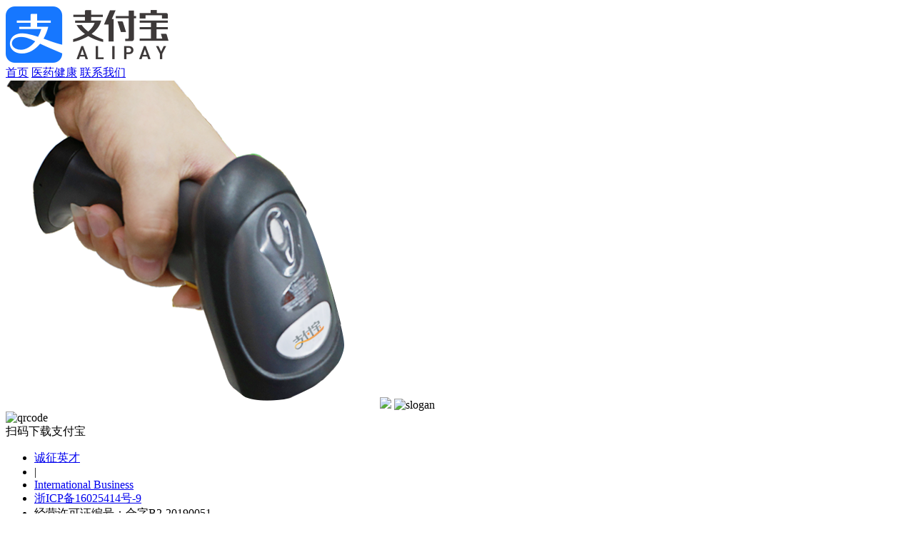

--- FILE ---
content_type: text/html; charset=utf-8
request_url: http://www.alipay.cn/
body_size: 1810
content:
<!DOCTYPE html><html><head>
  <meta charset="utf-8">
  <title>支付宝生活平台</title>
  <meta http-equiv="X-UA-Compatible" content="IE=Edge">
  <meta name="description" content="">
  <meta name="keywords" content="">
  <meta name="viewport" content="width=device-width, initial-scale=1, maximum-scale=1, user-scalable=no">

  <link rel="icon" href="https://i.alipayobjects.com/common/favicon/favicon.ico" type="image/x-icon">
  <link rel="shortcut icon" href="https://i.alipayobjects.com/common/favicon/favicon.ico" type="image/x-icon">
  <link rel="stylesheet" href="https://gw.alipayobjects.com/render/p/yuyan/180020010000005347/css/v1/index.css">

    <meta name="yuyan_id" content="180020010000005347">
    <meta name="bm_sprint_id" content="S09001547160">

    <script>window.injectInfo = { appName: "z97", env: "PROD" };</script><script>window.publicPath = window.__basement_public_path__ = "https://gw.alipayobjects.com/render/p/yuyan/180020010000005347/";</script><script>
      !function(){var e=window;function n(n){if(e.g_monitor&&e.g_monitor.events){var t=e.g_monitor.events;t.length<20&&t.push(n)}}e.g_monitor=e.g_monitor||{listener:{},events:[]};var r=e.g_monitor.listener;function t(t,n){try{e.addEventListener?e.addEventListener(t,n,!0):e.attachEvent?e.attachEvent("on"+t,n):e[t]=n,r[t]=n}catch(n){console.warn("Tracert 监控事件注册失败："+t,n)}}r.error||t("error",n),r.unhandledrejection||t("unhandledrejection",n)}();
    </script>
    <script>
      (function (window, document) {
      window.yuyanCmdCache = [];
      window.yuyanMonitor = {
        config: function () {},
        logError: function () {},
        log: function () { window.yuyanCmdCache.push(arguments); }
      };
      const script = document.createElement('script');
      script.async = true;
      script.src = 'https://gw.alipayobjects.com/os/lib/alipay/yuyan-monitor-web/3.0.2/dist/index.umd.min.js';
      script.crossOrigin = "anonymous";
      script.onload = function () {
        if (YuyanMonitor) {
          window.yuyanMonitor = new YuyanMonitor({ yuyanId: "180020010000005347" });
          if (window.yuyanCmdCache.length) {
            for (let i = 0; i < window.yuyanCmdCache.length; i++) {
              window.yuyanMonitor.log.apply(window.yuyanMonitor, window.yuyanCmdCache[i]);
            }
            window.yuyanCmdCache.length = 0;
          }
        }
      }
      const insertAnchor = document.getElementsByTagName('script')[0];
      insertAnchor.parentNode?.insertBefore(script, insertAnchor);
    })(window, window.document);
    </script>
  </head>

<body>
  <div class="header-wrap">
    <div class="header">
      <img class="logo" src="https://t.alipayobjects.com/images/T11rdgXbFkXXXXXXXX.png" alt="alipay-logo">
      <div class="nav">
        <a class="current" href="index.html">首页</a>
        <a href="yiyao.html" target="_blank">医药健康</a>
        <a href="lianxi.html">联系我们</a>
      </div>
    </div>
  </div>
  <div class="main">
    <div class="content">
      <img class="up" src="https://t.alipayobjects.com/images/T1zABeXkxsXXXXXXXX.png">
      <img class="down" src="https://gw.alipayobjects.com/mdn/member_frontWeb/afts/img/A*r5B2QJmRgFQAAAAAAAAAAABjAQAAAQ/original">
      <img class="slogan" src="https://gw.alipayobjects.com/mdn/member_frontWeb/afts/img/A*oPz7Rr5w3msAAAAAAAAAAABjAQAAAQ/original" alt="slogan">
      <div class="qrcode-warp">
        <img src="https://gw.alipayobjects.com/mdn/member_frontWeb/afts/img/A*aXxKRLW2UAYAAAAAAAAAAABjAQAAAQ/original" alt="qrcode">
        <div class="tip">扫码下载支付宝</div>
      </div>
    </div>
  </div>
  <div class="footer">
    <ul>
      <li><a href="https://talent.antgroup.com/" target="_blank">诚征英才</a></li>
      <li>|</li>
      <li><a href="https://global.alipay.com/" target="_blank">International Business</a></li>
      <li><a href="http://beian.miit.gov.cn/" target="_blank"> 浙ICP备16025414号-9</a></li>
      <li> 经营许可证编号：合字B2-20190051</li>
    </ul>
    <ul>
      <li><a href="https://www.antgroup.com/" target="_blank">蚂蚁集团</a></li>
      <li>|</li>
      <li><a href="https://www.alipay.com/" target="_blank">支付宝</a></li>
      <li>|</li>
      <li><a href="https://yebprod.alipay.com/yeb/index.htm" target="_blank">余额宝</a></li>
      <li>|</li>
      <li><a href="https://www.xin.xin/" target="_blank">芝麻信用</a></li>
      <li>|</li>
      <li><a href="https://loan.mybank.cn/" target="_blank">蚂蚁微贷</a></li>
      <li>|</li>
      <li><a href="https://www.mybank.cn/index.htm" target="_blank">网商银行</a></li>
    </ul>
  </div>



</body></html>